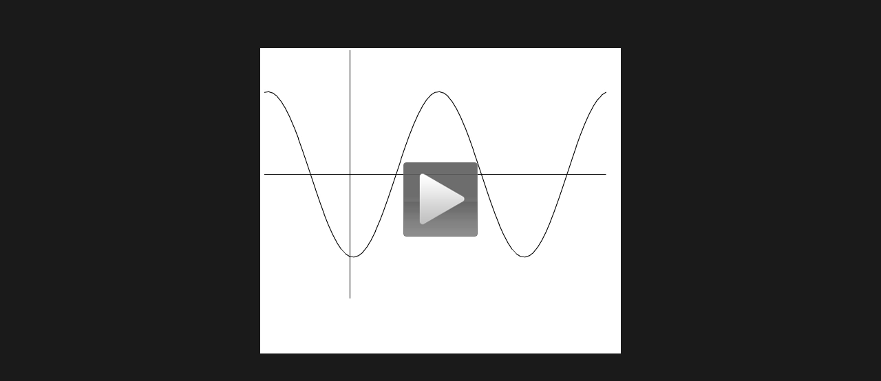

--- FILE ---
content_type: text/html
request_url: https://stokes.byu.edu/lectureclips/105/sinewave/sinewave.html
body_size: 482
content:
<!DOCTYPE HTML>
<!-- saved from url=(0014)about:internet -->
<html>
<head>

<meta name="google" value="notranslate" /> 
<meta http-equiv="Content-Type" content="text/html; charset=utf-8" />
<meta http-equiv="X-UA-Compatible" content="IE=edge,chrome=1">
<title>Created by Camtasia Studio 8</title>

<style>
html, body {
	margin: 20px;
	padding: 0px;
	font-family:Verdana, Geneva, sans-serif;
	background-color: #1a1a1a;
	text-align: center;
}

</style>

<link href="sinewave_embed.css" rel="stylesheet" type="text/css">
</head>
<body>
<iframe class="tscplayer_inline" name="tsc_player" src="sinewave_player.html" scrolling="no" frameborder="0" webkitallowfullscreen mozallowfullscreen allowfullscreen></iframe>
</body>
</html>


--- FILE ---
content_type: text/html
request_url: https://stokes.byu.edu/lectureclips/105/sinewave/sinewave_player.html
body_size: 785
content:
<!DOCTYPE html>
<!-- saved from url=(0014)about:internet -->
<html>
<head>
<meta name="google" value="notranslate" /> 
<meta http-equiv="Content-Type" content="text/html; charset=utf-8" />
<meta name="viewport" content="width=device-width, initial-scale=1" />
<meta http-equiv="X-UA-Compatible" content="IE=edge,chrome=1">
<title></title>
<link href="skins/overlay/player-min.css" rel="stylesheet" type="text/css" />



<style>
html, body {
	background-color: #1a1a1a;
}
</style>
</head>
<body>

<div id="tscVideoContent"></div>

<script src="scripts/jquery-1.7.1.min.js" ></script>
<script src="scripts/jquery-ui-1.8.15.custom.min.js" ></script>
<script src="scripts/swfobject.js"></script>
<script src="scripts/modernizr.js"></script>
<script src="scripts/handlebars.js"></script>

<script src="scripts/player-min.js" charset="utf-8"></script>
<script type="text/javascript">
    TSC.playerConfiguration.setFlashPlayerSwf("sinewave_controller.swf");
    TSC.playerConfiguration.setMediaSrc("sinewave.mp4");
    TSC.playerConfiguration.setXMPSrc("sinewave_config.xml");
    
    TSC.playerConfiguration.setAutoHideControls(true);
    TSC.playerConfiguration.setBackgroundColor("#000000");
    TSC.playerConfiguration.setCaptionsEnabled(false);
    TSC.playerConfiguration.setSidebarEnabled(false);
    
    TSC.playerConfiguration.setAutoPlayMedia(false);
    TSC.playerConfiguration.setPosterImageSrc("sinewave_First_Frame.png");
    TSC.playerConfiguration.setIsSearchable(true);
    TSC.playerConfiguration.setEndActionType("stop");
    TSC.playerConfiguration.setEndActionParam("true");
    TSC.playerConfiguration.setAllowRewind(-1);
    

    TSC.localizationStrings.setLanguage(TSC.languageCodes.ENGLISH);

    $(document).ready(function (e) {
        TSC.mediaPlayer.init("#tscVideoContent");
    });
</script>



</body>
</html>

--- FILE ---
content_type: text/css
request_url: https://stokes.byu.edu/lectureclips/105/sinewave/sinewave_embed.css
body_size: 189
content:
@charset "utf-8";

#tsc_player {
   z-index: 9999;	
}

.tscplayer_inline {
	position:static;
	margin: 30px;
	width: 524px;
	height: 444px;
	z-index:auto;
}

.tscplayer_fullframe {
	position:absolute;
	top: 0px;
	left: 0px;
	margin: 0px;
	padding: 0px;
	z-index: 9999;	
}

--- FILE ---
content_type: application/xml
request_url: https://stokes.byu.edu/lectureclips/105/sinewave/sinewave_config.xml
body_size: 841
content:
<x:xmpmeta xmlns:x="adobe:ns:meta/">
   <rdf:RDF xmlns:rdf="http://www.w3.org/1999/02/22-rdf-syntax-ns#" xmlns:xmp="http://ns.adobe.com/xap/1.0/" xmlns:xmpDM="http://ns.adobe.com/xmp/1.0/DynamicMedia/" xmlns:xmpG="http://ns.adobe.com/xap/1.0/g/" xmlns:tsc="http://www.techsmith.com/xmp/tsc/" xmlns:xmpMM="http://ns.adobe.com/xap/1.0/mm/" xmlns:tscDM="http://www.techsmith.com/xmp/tscDM/" xmlns:tscIQ="http://www.techsmith.com/xmp/tscIQ/" xmlns:tscHS="http://www.techsmith.com/xmp/tscHS/" xmlns:stDim="http://ns.adobe.com/xap/1.0/sType/Dimensions#" xmlns:stFnt="http://ns.adobe.com/xap/1.0/sType/Font#" xmlns:exif="http://ns.adobe.com/exif/1.0" xmlns:dc="http://purl.org/dc/elements/1.1/">
      <rdf:Description tsc:version="2.0.1" dc:date="2013-04-23 06:41:11 AM" dc:source="Camtasia Studio,8.0.4,enu" dc:title="sinewave" tscDM:firstFrame="sinewave_First_Frame.png" tscDM:originId="04faf63c-316b-4303-ac9a-2a6b198fc2a7" tscDM:project="Untitled">
         <xmpDM:duration xmpDM:scale="1/1000" xmpDM:value="60266"/>
         <xmpDM:videoFrameSize stDim:unit="pixel" stDim:h="444" stDim:w="524"/>
         <tsc:langName>
            <rdf:Bag>
               <rdf:li xml:lang="en-US">English</rdf:li></rdf:Bag>
         </tsc:langName>
         <xmpDM:Tracks>
            <rdf:Bag>
            </rdf:Bag>
         </xmpDM:Tracks>
         <tscDM:controller>
            <rdf:Description xmpDM:name="tscplayer">
               <tscDM:parameters>
                  <rdf:Bag>
                     <rdf:li xmpDM:name="autohide" xmpDM:value="true"/><rdf:li xmpDM:name="autoplay" xmpDM:value="false"/><rdf:li xmpDM:name="loop" xmpDM:value="false"/><rdf:li xmpDM:name="searchable" xmpDM:value="true"/><rdf:li xmpDM:name="captionsenabled" xmpDM:value="false"/><rdf:li xmpDM:name="sidebarenabled" xmpDM:value="false"/><rdf:li xmpDM:name="unicodeenabled" xmpDM:value="false"/><rdf:li xmpDM:name="backgroundcolor" xmpDM:value="000000"/><rdf:li xmpDM:name="sidebarlocation" xmpDM:value="left"/><rdf:li xmpDM:name="endaction" xmpDM:value="stop"/><rdf:li xmpDM:name="endactionparam" xmpDM:value="true"/><rdf:li xmpDM:name="locale" xmpDM:value="en-US"/></rdf:Bag>
               </tscDM:parameters>
               <tscDM:controllerText>
                  <rdf:Bag>
                  </rdf:Bag>
               </tscDM:controllerText>
            </rdf:Description>
         </tscDM:controller>
         <tscDM:contentList>
            <rdf:Description>
               <tscDM:files>
                  <rdf:Seq>
                     <rdf:li xmpDM:name="0" xmpDM:value="sinewave.mp4"/><rdf:li xmpDM:name="1" xmpDM:value="sinewave_First_Frame.png"/><rdf:li xmpDM:name="2" xmpDM:value="sinewave_Thumbnails.png"/></rdf:Seq>
               </tscDM:files>
            </rdf:Description>
         </tscDM:contentList>
      </rdf:Description>
   </rdf:RDF>
</x:xmpmeta>